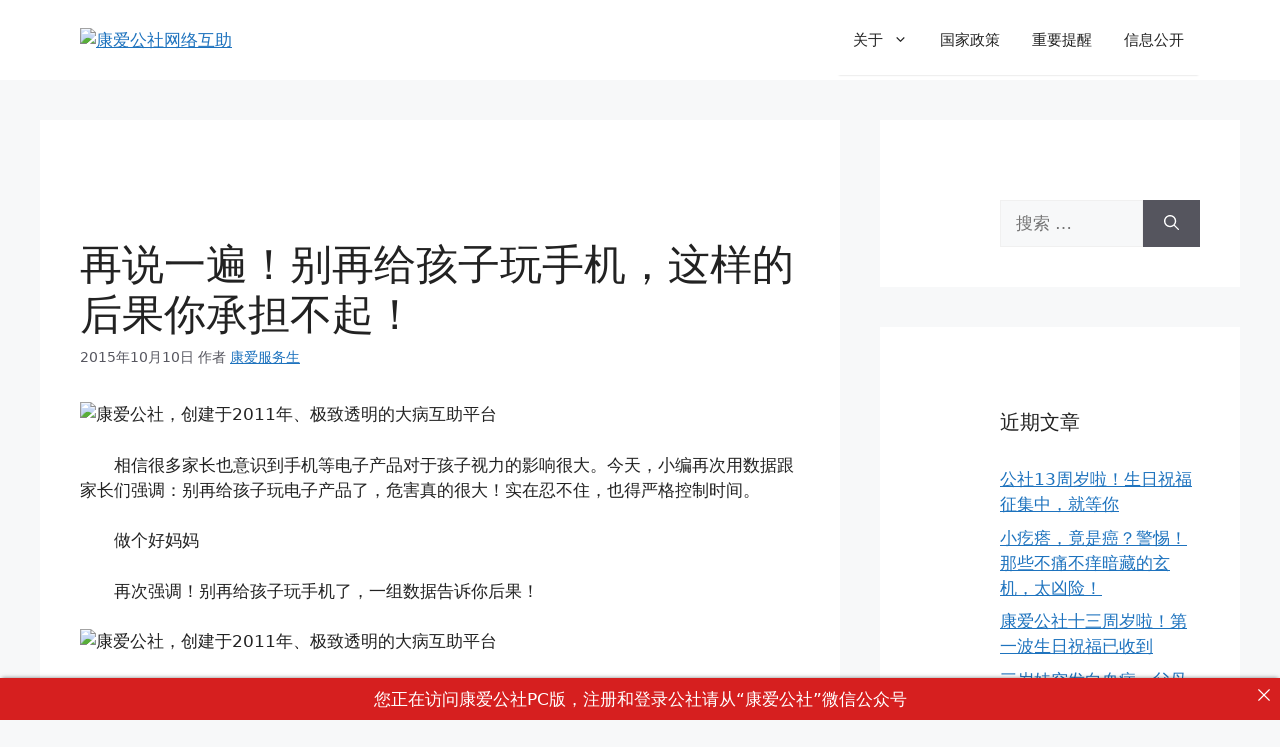

--- FILE ---
content_type: text/html; charset=UTF-8
request_url: https://www.kags.cn/news/25143.html
body_size: 19678
content:
<!DOCTYPE html>
<html lang="zh-Hans">
<head>
	<meta charset="UTF-8">
	<title>再说一遍！别再给孩子玩手机，这样的后果你承担不起！ &#8211; 康爱公社网络互助</title>
<meta name='robots' content='max-image-preview:large' />
<meta name="viewport" content="width=device-width, initial-scale=1"><link rel="alternate" type="application/rss+xml" title="康爱公社网络互助 &raquo; Feed" href="https://www.kags.cn/feed" />
<script>
window._wpemojiSettings = {"baseUrl":"https:\/\/s.w.org\/images\/core\/emoji\/15.0.3\/72x72\/","ext":".png","svgUrl":"https:\/\/s.w.org\/images\/core\/emoji\/15.0.3\/svg\/","svgExt":".svg","source":{"concatemoji":"https:\/\/www.kags.cn\/wp-includes\/js\/wp-emoji-release.min.js?ver=6.6.4"}};
/*! This file is auto-generated */
!function(i,n){var o,s,e;function c(e){try{var t={supportTests:e,timestamp:(new Date).valueOf()};sessionStorage.setItem(o,JSON.stringify(t))}catch(e){}}function p(e,t,n){e.clearRect(0,0,e.canvas.width,e.canvas.height),e.fillText(t,0,0);var t=new Uint32Array(e.getImageData(0,0,e.canvas.width,e.canvas.height).data),r=(e.clearRect(0,0,e.canvas.width,e.canvas.height),e.fillText(n,0,0),new Uint32Array(e.getImageData(0,0,e.canvas.width,e.canvas.height).data));return t.every(function(e,t){return e===r[t]})}function u(e,t,n){switch(t){case"flag":return n(e,"\ud83c\udff3\ufe0f\u200d\u26a7\ufe0f","\ud83c\udff3\ufe0f\u200b\u26a7\ufe0f")?!1:!n(e,"\ud83c\uddfa\ud83c\uddf3","\ud83c\uddfa\u200b\ud83c\uddf3")&&!n(e,"\ud83c\udff4\udb40\udc67\udb40\udc62\udb40\udc65\udb40\udc6e\udb40\udc67\udb40\udc7f","\ud83c\udff4\u200b\udb40\udc67\u200b\udb40\udc62\u200b\udb40\udc65\u200b\udb40\udc6e\u200b\udb40\udc67\u200b\udb40\udc7f");case"emoji":return!n(e,"\ud83d\udc26\u200d\u2b1b","\ud83d\udc26\u200b\u2b1b")}return!1}function f(e,t,n){var r="undefined"!=typeof WorkerGlobalScope&&self instanceof WorkerGlobalScope?new OffscreenCanvas(300,150):i.createElement("canvas"),a=r.getContext("2d",{willReadFrequently:!0}),o=(a.textBaseline="top",a.font="600 32px Arial",{});return e.forEach(function(e){o[e]=t(a,e,n)}),o}function t(e){var t=i.createElement("script");t.src=e,t.defer=!0,i.head.appendChild(t)}"undefined"!=typeof Promise&&(o="wpEmojiSettingsSupports",s=["flag","emoji"],n.supports={everything:!0,everythingExceptFlag:!0},e=new Promise(function(e){i.addEventListener("DOMContentLoaded",e,{once:!0})}),new Promise(function(t){var n=function(){try{var e=JSON.parse(sessionStorage.getItem(o));if("object"==typeof e&&"number"==typeof e.timestamp&&(new Date).valueOf()<e.timestamp+604800&&"object"==typeof e.supportTests)return e.supportTests}catch(e){}return null}();if(!n){if("undefined"!=typeof Worker&&"undefined"!=typeof OffscreenCanvas&&"undefined"!=typeof URL&&URL.createObjectURL&&"undefined"!=typeof Blob)try{var e="postMessage("+f.toString()+"("+[JSON.stringify(s),u.toString(),p.toString()].join(",")+"));",r=new Blob([e],{type:"text/javascript"}),a=new Worker(URL.createObjectURL(r),{name:"wpTestEmojiSupports"});return void(a.onmessage=function(e){c(n=e.data),a.terminate(),t(n)})}catch(e){}c(n=f(s,u,p))}t(n)}).then(function(e){for(var t in e)n.supports[t]=e[t],n.supports.everything=n.supports.everything&&n.supports[t],"flag"!==t&&(n.supports.everythingExceptFlag=n.supports.everythingExceptFlag&&n.supports[t]);n.supports.everythingExceptFlag=n.supports.everythingExceptFlag&&!n.supports.flag,n.DOMReady=!1,n.readyCallback=function(){n.DOMReady=!0}}).then(function(){return e}).then(function(){var e;n.supports.everything||(n.readyCallback(),(e=n.source||{}).concatemoji?t(e.concatemoji):e.wpemoji&&e.twemoji&&(t(e.twemoji),t(e.wpemoji)))}))}((window,document),window._wpemojiSettings);
</script>
<style id='wp-emoji-styles-inline-css'>

	img.wp-smiley, img.emoji {
		display: inline !important;
		border: none !important;
		box-shadow: none !important;
		height: 1em !important;
		width: 1em !important;
		margin: 0 0.07em !important;
		vertical-align: -0.1em !important;
		background: none !important;
		padding: 0 !important;
	}
</style>
<link rel='stylesheet' id='wp-block-library-css' href='https://www.kags.cn/wp-includes/css/dist/block-library/style.min.css?ver=6.6.4' media='all' />
<style id='classic-theme-styles-inline-css'>
/*! This file is auto-generated */
.wp-block-button__link{color:#fff;background-color:#32373c;border-radius:9999px;box-shadow:none;text-decoration:none;padding:calc(.667em + 2px) calc(1.333em + 2px);font-size:1.125em}.wp-block-file__button{background:#32373c;color:#fff;text-decoration:none}
</style>
<style id='global-styles-inline-css'>
:root{--wp--preset--aspect-ratio--square: 1;--wp--preset--aspect-ratio--4-3: 4/3;--wp--preset--aspect-ratio--3-4: 3/4;--wp--preset--aspect-ratio--3-2: 3/2;--wp--preset--aspect-ratio--2-3: 2/3;--wp--preset--aspect-ratio--16-9: 16/9;--wp--preset--aspect-ratio--9-16: 9/16;--wp--preset--color--black: #000000;--wp--preset--color--cyan-bluish-gray: #abb8c3;--wp--preset--color--white: #ffffff;--wp--preset--color--pale-pink: #f78da7;--wp--preset--color--vivid-red: #cf2e2e;--wp--preset--color--luminous-vivid-orange: #ff6900;--wp--preset--color--luminous-vivid-amber: #fcb900;--wp--preset--color--light-green-cyan: #7bdcb5;--wp--preset--color--vivid-green-cyan: #00d084;--wp--preset--color--pale-cyan-blue: #8ed1fc;--wp--preset--color--vivid-cyan-blue: #0693e3;--wp--preset--color--vivid-purple: #9b51e0;--wp--preset--color--contrast: var(--contrast);--wp--preset--color--contrast-2: var(--contrast-2);--wp--preset--color--contrast-3: var(--contrast-3);--wp--preset--color--base: var(--base);--wp--preset--color--base-2: var(--base-2);--wp--preset--color--base-3: var(--base-3);--wp--preset--color--accent: var(--accent);--wp--preset--gradient--vivid-cyan-blue-to-vivid-purple: linear-gradient(135deg,rgba(6,147,227,1) 0%,rgb(155,81,224) 100%);--wp--preset--gradient--light-green-cyan-to-vivid-green-cyan: linear-gradient(135deg,rgb(122,220,180) 0%,rgb(0,208,130) 100%);--wp--preset--gradient--luminous-vivid-amber-to-luminous-vivid-orange: linear-gradient(135deg,rgba(252,185,0,1) 0%,rgba(255,105,0,1) 100%);--wp--preset--gradient--luminous-vivid-orange-to-vivid-red: linear-gradient(135deg,rgba(255,105,0,1) 0%,rgb(207,46,46) 100%);--wp--preset--gradient--very-light-gray-to-cyan-bluish-gray: linear-gradient(135deg,rgb(238,238,238) 0%,rgb(169,184,195) 100%);--wp--preset--gradient--cool-to-warm-spectrum: linear-gradient(135deg,rgb(74,234,220) 0%,rgb(151,120,209) 20%,rgb(207,42,186) 40%,rgb(238,44,130) 60%,rgb(251,105,98) 80%,rgb(254,248,76) 100%);--wp--preset--gradient--blush-light-purple: linear-gradient(135deg,rgb(255,206,236) 0%,rgb(152,150,240) 100%);--wp--preset--gradient--blush-bordeaux: linear-gradient(135deg,rgb(254,205,165) 0%,rgb(254,45,45) 50%,rgb(107,0,62) 100%);--wp--preset--gradient--luminous-dusk: linear-gradient(135deg,rgb(255,203,112) 0%,rgb(199,81,192) 50%,rgb(65,88,208) 100%);--wp--preset--gradient--pale-ocean: linear-gradient(135deg,rgb(255,245,203) 0%,rgb(182,227,212) 50%,rgb(51,167,181) 100%);--wp--preset--gradient--electric-grass: linear-gradient(135deg,rgb(202,248,128) 0%,rgb(113,206,126) 100%);--wp--preset--gradient--midnight: linear-gradient(135deg,rgb(2,3,129) 0%,rgb(40,116,252) 100%);--wp--preset--font-size--small: 13px;--wp--preset--font-size--medium: 20px;--wp--preset--font-size--large: 36px;--wp--preset--font-size--x-large: 42px;--wp--preset--spacing--20: 0.44rem;--wp--preset--spacing--30: 0.67rem;--wp--preset--spacing--40: 1rem;--wp--preset--spacing--50: 1.5rem;--wp--preset--spacing--60: 2.25rem;--wp--preset--spacing--70: 3.38rem;--wp--preset--spacing--80: 5.06rem;--wp--preset--shadow--natural: 6px 6px 9px rgba(0, 0, 0, 0.2);--wp--preset--shadow--deep: 12px 12px 50px rgba(0, 0, 0, 0.4);--wp--preset--shadow--sharp: 6px 6px 0px rgba(0, 0, 0, 0.2);--wp--preset--shadow--outlined: 6px 6px 0px -3px rgba(255, 255, 255, 1), 6px 6px rgba(0, 0, 0, 1);--wp--preset--shadow--crisp: 6px 6px 0px rgba(0, 0, 0, 1);}:where(.is-layout-flex){gap: 0.5em;}:where(.is-layout-grid){gap: 0.5em;}body .is-layout-flex{display: flex;}.is-layout-flex{flex-wrap: wrap;align-items: center;}.is-layout-flex > :is(*, div){margin: 0;}body .is-layout-grid{display: grid;}.is-layout-grid > :is(*, div){margin: 0;}:where(.wp-block-columns.is-layout-flex){gap: 2em;}:where(.wp-block-columns.is-layout-grid){gap: 2em;}:where(.wp-block-post-template.is-layout-flex){gap: 1.25em;}:where(.wp-block-post-template.is-layout-grid){gap: 1.25em;}.has-black-color{color: var(--wp--preset--color--black) !important;}.has-cyan-bluish-gray-color{color: var(--wp--preset--color--cyan-bluish-gray) !important;}.has-white-color{color: var(--wp--preset--color--white) !important;}.has-pale-pink-color{color: var(--wp--preset--color--pale-pink) !important;}.has-vivid-red-color{color: var(--wp--preset--color--vivid-red) !important;}.has-luminous-vivid-orange-color{color: var(--wp--preset--color--luminous-vivid-orange) !important;}.has-luminous-vivid-amber-color{color: var(--wp--preset--color--luminous-vivid-amber) !important;}.has-light-green-cyan-color{color: var(--wp--preset--color--light-green-cyan) !important;}.has-vivid-green-cyan-color{color: var(--wp--preset--color--vivid-green-cyan) !important;}.has-pale-cyan-blue-color{color: var(--wp--preset--color--pale-cyan-blue) !important;}.has-vivid-cyan-blue-color{color: var(--wp--preset--color--vivid-cyan-blue) !important;}.has-vivid-purple-color{color: var(--wp--preset--color--vivid-purple) !important;}.has-black-background-color{background-color: var(--wp--preset--color--black) !important;}.has-cyan-bluish-gray-background-color{background-color: var(--wp--preset--color--cyan-bluish-gray) !important;}.has-white-background-color{background-color: var(--wp--preset--color--white) !important;}.has-pale-pink-background-color{background-color: var(--wp--preset--color--pale-pink) !important;}.has-vivid-red-background-color{background-color: var(--wp--preset--color--vivid-red) !important;}.has-luminous-vivid-orange-background-color{background-color: var(--wp--preset--color--luminous-vivid-orange) !important;}.has-luminous-vivid-amber-background-color{background-color: var(--wp--preset--color--luminous-vivid-amber) !important;}.has-light-green-cyan-background-color{background-color: var(--wp--preset--color--light-green-cyan) !important;}.has-vivid-green-cyan-background-color{background-color: var(--wp--preset--color--vivid-green-cyan) !important;}.has-pale-cyan-blue-background-color{background-color: var(--wp--preset--color--pale-cyan-blue) !important;}.has-vivid-cyan-blue-background-color{background-color: var(--wp--preset--color--vivid-cyan-blue) !important;}.has-vivid-purple-background-color{background-color: var(--wp--preset--color--vivid-purple) !important;}.has-black-border-color{border-color: var(--wp--preset--color--black) !important;}.has-cyan-bluish-gray-border-color{border-color: var(--wp--preset--color--cyan-bluish-gray) !important;}.has-white-border-color{border-color: var(--wp--preset--color--white) !important;}.has-pale-pink-border-color{border-color: var(--wp--preset--color--pale-pink) !important;}.has-vivid-red-border-color{border-color: var(--wp--preset--color--vivid-red) !important;}.has-luminous-vivid-orange-border-color{border-color: var(--wp--preset--color--luminous-vivid-orange) !important;}.has-luminous-vivid-amber-border-color{border-color: var(--wp--preset--color--luminous-vivid-amber) !important;}.has-light-green-cyan-border-color{border-color: var(--wp--preset--color--light-green-cyan) !important;}.has-vivid-green-cyan-border-color{border-color: var(--wp--preset--color--vivid-green-cyan) !important;}.has-pale-cyan-blue-border-color{border-color: var(--wp--preset--color--pale-cyan-blue) !important;}.has-vivid-cyan-blue-border-color{border-color: var(--wp--preset--color--vivid-cyan-blue) !important;}.has-vivid-purple-border-color{border-color: var(--wp--preset--color--vivid-purple) !important;}.has-vivid-cyan-blue-to-vivid-purple-gradient-background{background: var(--wp--preset--gradient--vivid-cyan-blue-to-vivid-purple) !important;}.has-light-green-cyan-to-vivid-green-cyan-gradient-background{background: var(--wp--preset--gradient--light-green-cyan-to-vivid-green-cyan) !important;}.has-luminous-vivid-amber-to-luminous-vivid-orange-gradient-background{background: var(--wp--preset--gradient--luminous-vivid-amber-to-luminous-vivid-orange) !important;}.has-luminous-vivid-orange-to-vivid-red-gradient-background{background: var(--wp--preset--gradient--luminous-vivid-orange-to-vivid-red) !important;}.has-very-light-gray-to-cyan-bluish-gray-gradient-background{background: var(--wp--preset--gradient--very-light-gray-to-cyan-bluish-gray) !important;}.has-cool-to-warm-spectrum-gradient-background{background: var(--wp--preset--gradient--cool-to-warm-spectrum) !important;}.has-blush-light-purple-gradient-background{background: var(--wp--preset--gradient--blush-light-purple) !important;}.has-blush-bordeaux-gradient-background{background: var(--wp--preset--gradient--blush-bordeaux) !important;}.has-luminous-dusk-gradient-background{background: var(--wp--preset--gradient--luminous-dusk) !important;}.has-pale-ocean-gradient-background{background: var(--wp--preset--gradient--pale-ocean) !important;}.has-electric-grass-gradient-background{background: var(--wp--preset--gradient--electric-grass) !important;}.has-midnight-gradient-background{background: var(--wp--preset--gradient--midnight) !important;}.has-small-font-size{font-size: var(--wp--preset--font-size--small) !important;}.has-medium-font-size{font-size: var(--wp--preset--font-size--medium) !important;}.has-large-font-size{font-size: var(--wp--preset--font-size--large) !important;}.has-x-large-font-size{font-size: var(--wp--preset--font-size--x-large) !important;}
:where(.wp-block-post-template.is-layout-flex){gap: 1.25em;}:where(.wp-block-post-template.is-layout-grid){gap: 1.25em;}
:where(.wp-block-columns.is-layout-flex){gap: 2em;}:where(.wp-block-columns.is-layout-grid){gap: 2em;}
:root :where(.wp-block-pullquote){font-size: 1.5em;line-height: 1.6;}
</style>
<link rel='stylesheet' id='announcer-css-css' href='https://www.kags.cn/wp-content/plugins/announcer/public/css/style.css?ver=6.2' media='all' />
<link rel='stylesheet' id='generate-widget-areas-css' href='https://www.kags.cn/wp-content/themes/generatepress/assets/css/components/widget-areas.min.css?ver=3.4.0' media='all' />
<link rel='stylesheet' id='generate-style-css' href='https://www.kags.cn/wp-content/themes/generatepress/assets/css/main.min.css?ver=3.4.0' media='all' />
<style id='generate-style-inline-css'>
body{background-color:var(--base-2);color:var(--contrast);}a{color:var(--accent);}a{text-decoration:underline;}.entry-title a, .site-branding a, a.button, .wp-block-button__link, .main-navigation a{text-decoration:none;}a:hover, a:focus, a:active{color:var(--contrast);}.wp-block-group__inner-container{max-width:1200px;margin-left:auto;margin-right:auto;}.site-header .header-image{width:200px;}:root{--contrast:#222222;--contrast-2:#575760;--contrast-3:#b2b2be;--base:#f0f0f0;--base-2:#f7f8f9;--base-3:#ffffff;--accent:#1e73be;}:root .has-contrast-color{color:var(--contrast);}:root .has-contrast-background-color{background-color:var(--contrast);}:root .has-contrast-2-color{color:var(--contrast-2);}:root .has-contrast-2-background-color{background-color:var(--contrast-2);}:root .has-contrast-3-color{color:var(--contrast-3);}:root .has-contrast-3-background-color{background-color:var(--contrast-3);}:root .has-base-color{color:var(--base);}:root .has-base-background-color{background-color:var(--base);}:root .has-base-2-color{color:var(--base-2);}:root .has-base-2-background-color{background-color:var(--base-2);}:root .has-base-3-color{color:var(--base-3);}:root .has-base-3-background-color{background-color:var(--base-3);}:root .has-accent-color{color:var(--accent);}:root .has-accent-background-color{background-color:var(--accent);}.top-bar{background-color:#636363;color:#ffffff;}.top-bar a{color:#ffffff;}.top-bar a:hover{color:#303030;}.site-header{background-color:var(--base-3);}.main-title a,.main-title a:hover{color:var(--contrast);}.site-description{color:var(--contrast-2);}.mobile-menu-control-wrapper .menu-toggle,.mobile-menu-control-wrapper .menu-toggle:hover,.mobile-menu-control-wrapper .menu-toggle:focus,.has-inline-mobile-toggle #site-navigation.toggled{background-color:rgba(0, 0, 0, 0.02);}.main-navigation,.main-navigation ul ul{background-color:var(--base-3);}.main-navigation .main-nav ul li a, .main-navigation .menu-toggle, .main-navigation .menu-bar-items{color:var(--contrast);}.main-navigation .main-nav ul li:not([class*="current-menu-"]):hover > a, .main-navigation .main-nav ul li:not([class*="current-menu-"]):focus > a, .main-navigation .main-nav ul li.sfHover:not([class*="current-menu-"]) > a, .main-navigation .menu-bar-item:hover > a, .main-navigation .menu-bar-item.sfHover > a{color:var(--accent);}button.menu-toggle:hover,button.menu-toggle:focus{color:var(--contrast);}.main-navigation .main-nav ul li[class*="current-menu-"] > a{color:var(--accent);}.navigation-search input[type="search"],.navigation-search input[type="search"]:active, .navigation-search input[type="search"]:focus, .main-navigation .main-nav ul li.search-item.active > a, .main-navigation .menu-bar-items .search-item.active > a{color:var(--accent);}.main-navigation ul ul{background-color:var(--base);}.separate-containers .inside-article, .separate-containers .comments-area, .separate-containers .page-header, .one-container .container, .separate-containers .paging-navigation, .inside-page-header{background-color:var(--base-3);}.entry-title a{color:var(--contrast);}.entry-title a:hover{color:var(--contrast-2);}.entry-meta{color:var(--contrast-2);}.sidebar .widget{background-color:var(--base-3);}.footer-widgets{background-color:var(--base-3);}.site-info{background-color:var(--base-3);}input[type="text"],input[type="email"],input[type="url"],input[type="password"],input[type="search"],input[type="tel"],input[type="number"],textarea,select{color:var(--contrast);background-color:var(--base-2);border-color:var(--base);}input[type="text"]:focus,input[type="email"]:focus,input[type="url"]:focus,input[type="password"]:focus,input[type="search"]:focus,input[type="tel"]:focus,input[type="number"]:focus,textarea:focus,select:focus{color:var(--contrast);background-color:var(--base-2);border-color:var(--contrast-3);}button,html input[type="button"],input[type="reset"],input[type="submit"],a.button,a.wp-block-button__link:not(.has-background){color:#ffffff;background-color:#55555e;}button:hover,html input[type="button"]:hover,input[type="reset"]:hover,input[type="submit"]:hover,a.button:hover,button:focus,html input[type="button"]:focus,input[type="reset"]:focus,input[type="submit"]:focus,a.button:focus,a.wp-block-button__link:not(.has-background):active,a.wp-block-button__link:not(.has-background):focus,a.wp-block-button__link:not(.has-background):hover{color:#ffffff;background-color:#3f4047;}a.generate-back-to-top{background-color:rgba( 0,0,0,0.4 );color:#ffffff;}a.generate-back-to-top:hover,a.generate-back-to-top:focus{background-color:rgba( 0,0,0,0.6 );color:#ffffff;}:root{--gp-search-modal-bg-color:var(--base-3);--gp-search-modal-text-color:var(--contrast);--gp-search-modal-overlay-bg-color:rgba(0,0,0,0.2);}@media (max-width:768px){.main-navigation .menu-bar-item:hover > a, .main-navigation .menu-bar-item.sfHover > a{background:none;color:var(--contrast);}}.inside-top-bar{padding:10px;}.inside-header{padding:5px 40px 5px 40px;}.nav-below-header .main-navigation .inside-navigation.grid-container, .nav-above-header .main-navigation .inside-navigation.grid-container{padding:0px 24px 0px 24px;}.separate-containers .inside-article, .separate-containers .comments-area, .separate-containers .page-header, .separate-containers .paging-navigation, .one-container .site-content, .inside-page-header{padding:80px 40px 40px 40px;}.site-main .wp-block-group__inner-container{padding:80px 40px 40px 40px;}.separate-containers .paging-navigation{padding-top:20px;padding-bottom:20px;}.entry-content .alignwide, body:not(.no-sidebar) .entry-content .alignfull{margin-left:-40px;width:calc(100% + 80px);max-width:calc(100% + 80px);}.sidebar .widget, .page-header, .widget-area .main-navigation, .site-main > *{margin-bottom:40px;}.separate-containers .site-main{margin:40px;}.both-right .inside-left-sidebar,.both-left .inside-left-sidebar{margin-right:20px;}.both-right .inside-right-sidebar,.both-left .inside-right-sidebar{margin-left:20px;}.separate-containers .featured-image{margin-top:40px;}.separate-containers .inside-right-sidebar, .separate-containers .inside-left-sidebar{margin-top:40px;margin-bottom:40px;}.main-navigation .main-nav ul li a,.menu-toggle,.main-navigation .menu-bar-item > a{padding-left:16px;padding-right:16px;line-height:70px;}.main-navigation .main-nav ul ul li a{padding:10px 16px 10px 16px;}.navigation-search input[type="search"]{height:70px;}.rtl .menu-item-has-children .dropdown-menu-toggle{padding-left:16px;}.menu-item-has-children .dropdown-menu-toggle{padding-right:16px;}.rtl .main-navigation .main-nav ul li.menu-item-has-children > a{padding-right:16px;}.widget-area .widget{padding:80px 40px 40px 120px;}.inside-site-info{padding:20px;}@media (max-width:768px){.separate-containers .inside-article, .separate-containers .comments-area, .separate-containers .page-header, .separate-containers .paging-navigation, .one-container .site-content, .inside-page-header{padding:30px 20px 30px 20px;}.site-main .wp-block-group__inner-container{padding:30px 20px 30px 20px;}.widget-area .widget{padding-top:0px;padding-right:0px;padding-bottom:0px;padding-left:0px;}.inside-site-info{padding-right:10px;padding-left:10px;}.entry-content .alignwide, body:not(.no-sidebar) .entry-content .alignfull{margin-left:-20px;width:calc(100% + 40px);max-width:calc(100% + 40px);}.one-container .site-main .paging-navigation{margin-bottom:40px;}}/* End cached CSS */.is-right-sidebar{width:30%;}.is-left-sidebar{width:30%;}.site-content .content-area{width:70%;}@media (max-width:768px){.main-navigation .menu-toggle,.sidebar-nav-mobile:not(#sticky-placeholder){display:block;}.main-navigation ul,.gen-sidebar-nav,.main-navigation:not(.slideout-navigation):not(.toggled) .main-nav > ul,.has-inline-mobile-toggle #site-navigation .inside-navigation > *:not(.navigation-search):not(.main-nav){display:none;}.nav-align-right .inside-navigation,.nav-align-center .inside-navigation{justify-content:space-between;}.has-inline-mobile-toggle .mobile-menu-control-wrapper{display:flex;flex-wrap:wrap;}.has-inline-mobile-toggle .inside-header{flex-direction:row;text-align:left;flex-wrap:wrap;}.has-inline-mobile-toggle .header-widget,.has-inline-mobile-toggle #site-navigation{flex-basis:100%;}.nav-float-left .has-inline-mobile-toggle #site-navigation{order:10;}}
.elementor-template-full-width .site-content{display:block;}
</style>
<link rel="https://api.w.org/" href="https://www.kags.cn/wp-json/" /><link rel="alternate" title="JSON" type="application/json" href="https://www.kags.cn/wp-json/wp/v2/posts/25143" /><link rel="EditURI" type="application/rsd+xml" title="RSD" href="https://www.kags.cn/xmlrpc.php?rsd" />
<meta name="generator" content="WordPress 6.6.4" />
<link rel="canonical" href="https://www.kags.cn/news/25143.html" />
<link rel='shortlink' href='https://www.kags.cn/?p=25143' />
<link rel="alternate" title="oEmbed (JSON)" type="application/json+oembed" href="https://www.kags.cn/wp-json/oembed/1.0/embed?url=https%3A%2F%2Fwww.kags.cn%2Fnews%2F25143.html" />
<link rel="alternate" title="oEmbed (XML)" type="text/xml+oembed" href="https://www.kags.cn/wp-json/oembed/1.0/embed?url=https%3A%2F%2Fwww.kags.cn%2Fnews%2F25143.html&#038;format=xml" />
		<link rel="preconnect" href="//cn.windfonts.com">
		<!-- 此中文网页字体由文风字体（Windfonts）免费提供，您可以自由引用，请务必保留此授权许可标注 https://wenfeng.org/license --><meta name="generator" content="Elementor 3.32.5; features: additional_custom_breakpoints; settings: css_print_method-external, google_font-enabled, font_display-auto">
			<style>
				.e-con.e-parent:nth-of-type(n+4):not(.e-lazyloaded):not(.e-no-lazyload),
				.e-con.e-parent:nth-of-type(n+4):not(.e-lazyloaded):not(.e-no-lazyload) * {
					background-image: none !important;
				}
				@media screen and (max-height: 1024px) {
					.e-con.e-parent:nth-of-type(n+3):not(.e-lazyloaded):not(.e-no-lazyload),
					.e-con.e-parent:nth-of-type(n+3):not(.e-lazyloaded):not(.e-no-lazyload) * {
						background-image: none !important;
					}
				}
				@media screen and (max-height: 640px) {
					.e-con.e-parent:nth-of-type(n+2):not(.e-lazyloaded):not(.e-no-lazyload),
					.e-con.e-parent:nth-of-type(n+2):not(.e-lazyloaded):not(.e-no-lazyload) * {
						background-image: none !important;
					}
				}
			</style>
			<link rel="icon" href="https://www.kags.cn/wp-content/uploads/2024/07/cropped-logo512-1-150x150.png" sizes="32x32" />
<link rel="icon" href="https://www.kags.cn/wp-content/uploads/2024/07/cropped-logo512-1-300x300.png" sizes="192x192" />
<link rel="apple-touch-icon" href="https://www.kags.cn/wp-content/uploads/2024/07/cropped-logo512-1-300x300.png" />
<meta name="msapplication-TileImage" content="https://www.kags.cn/wp-content/uploads/2024/07/cropped-logo512-1-300x300.png" />
		<style id="wp-custom-css">
			/* GeneratePress Site CSS */ /*-- Navigation --*/

.main-navigation {
    box-shadow: 0 2px 2px -2px rgba(0, 0, 0, .2);
}

.navigation-search {
    background-color: #fff;
}

/*--- Off Canvas Panel ---*/
/* Off Canvas Panel Widget styling */
.slideout-widget.woocommerce ul li {
    line-height: 2em;
    display: grid;
    grid-template-columns: 0 90% 10%;
}

.slideout-navigation .slideout-widget ul.product-categories li {
    grid-template-columns: 90% 10%;
}

.slideout-widget:not(:first-of-type) {
    border-top: 1px solid #ccc;
    padding-top: 2em;
}

/*=== WOOCOMMERCE ===*/
/*--- SINGLE PRODUCT ---*/

/* Stacked Gallery for desktop and sticky summary */

@media (min-width: 768px) {
    .woocommerce-product-gallery {
        display: none;
    }

    .woo-sumamry-wrap {
        display: grid;
        grid-template-columns: 60% 40%;
        grid-template-rows: auto;
        margin-bottom: 80px;
    }

    .woo-gallery-stack {
        grid-column: 1;
        grid-row: 1 / 3;
    }

    .woo-gallery-stack img {
        margin-bottom: 20px;
    }

    .woocommerce-tabs {
        grid-column: 1;
    }

    .woocommerce div.product div.summary {
        grid-column: 2;
        grid-row: 1;
        margin-left: 80px;
        position: -webkit-sticky;
        position: sticky;
        top: 105px;
        bottom: 100px;
        padding-right: 80px;
    }

    .single-product span.onsale {
        position: absolute;
        top: 0;
    }
}

/* Add some space above price tag */
.woocommerce div.product p.price,
.woocommerce div.product span.price,
.woocommerce div.product p.price ins {
    margin-top: 10px;
}

/* Breadcrumn and post meta styling */
.product_meta>span,
.woocommerce-breadcrumb {
    text-transform: uppercase;
    font-size: 12px !important;
    font-weight: 500;
}

.woocommerce div.product div.summary .woocommerce-breadcrumb {
    margin-bottom: 40px;
}

/*--- SHOP AND ARCHIVE ---*/

.woocommerce ul.products li.product.sales-flash-overlay .onsale {
    left: 0;
    right: auto;
}

.woocommerce-ordering:after {
    right: 25px;
    top: 8px;
}

/* Position Filter breadcrumb results and ordering */
.woo-filter-toggle,
.woocommerce.archive .woocommerce-breadcrumb {
    padding: 10px 0;
    margin-right: 20px;
    float: left;
    font-size: 14px !important;
    font-weight: 500;
    line-height: 20px;
}

.woo-filter-toggle a {
    color: #000;
}

.main-navigation ul li.slideout-toggle {
    display: none !important;
}

.woocommerce .woocommerce-result-count {
    float: right;
    margin-right: 20px;
}

.woocommerce-ordering select {
    text-transform: uppercase;
    max-width: 200px;
    border: 0;
}

.woo-filter-toggle a:before {
    padding-right: 2px;
    position: relative;
    top: 1px;
}

/* Woo category nav */

.woo-cat-nav {
    list-style-type: none;
    margin-left: 0;
    display: flex;
    flex-wrap: wrap;
    margin-bottom: 80px;
}

.woo-cat-nav li {
    padding: 5px 0;
    margin: 0 10px;
    border-bottom: 1px solid #ccc;
    font-size: 0.95em;
    text-transform: uppercase;
}

@media (max-width: 768px) {
    .woocommerce .woocommerce-result-count {
        display: none;
    }

    #wc-column-container .product {
        margin-bottom: 2em;
    }

    .woo-cat-nav {
        margin-bottom: 40px;
    }

    h1.woocommerce-products-header__title,
    .term-description {
        text-align: center;
    }

    .woo-cat-nav {
        justify-content: center;
    }
}

/* Shop Product Styling */

/* Reduce Grid Gap */
.wc-columns-container .products,
.woocommerce .related ul.products,
.woocommerce .up-sells ul.products {
    grid-gap: 20px;
}

/* Remove add to cart styling */
.woocommerce ul.products li.product a.button {
    padding: 5px 0;
    color: inherit;
    background-color: #ffffff;
    text-transform: uppercase;
}

/* Transform add to cart and pricing on hover */
@media (min-width: 768px) {

    .woocommerce ul.products li.product a.button {
        transform: translateY(0);
        width: 100%;
        opacity: 0;
        transition: all 0.4s;
    }

    .woocommerce ul.products li.product:hover a.button,
    .woocommerce ul.products li.product:hover .price {
        transform: translateY(calc(-100% - 10px));
        opacity: 1;
    }

    .woocommerce ul.products li.product .price {
        opacity: 1;
        transition: all 0.4s;
    }

    .woocommerce ul.products li.product:hover .price {
        opacity: 0;
        transform: translateY(calc(-100% - 10px));
    }
}

/* Woocommerce Tabs */

.woocommerce-tabs h2 {
    display: none;
}

@media (min-width: 768px) {

    .slideout-navigation .main-nav {
        display: none;
    }

}

/* Category Shortcode Hover effect */
.product-category .wc-product-image .inside-wc-product-image {
    overflow: hidden;
}

.product-category .wc-product-image img {

    transition: all 0.3s;
}

.product-category .wc-product-image:hover img {
    transform: scale(1.1);
    transition: all 0.3s;
}
 /* End GeneratePress Site CSS */		</style>
		</head>

<body class="post-template-default single single-post postid-25143 single-format-standard wp-custom-logo wp-embed-responsive right-sidebar nav-float-right separate-containers header-aligned-left dropdown-hover featured-image-active elementor-default elementor-kit-50802" itemtype="https://schema.org/Blog" itemscope>
	<a class="screen-reader-text skip-link" href="#content" title="跳至内容">跳至内容</a>		<header class="site-header has-inline-mobile-toggle" id="masthead" aria-label="站点"  itemtype="https://schema.org/WPHeader" itemscope>
			<div class="inside-header grid-container">
				<div class="site-logo">
					<a href="https://www.kags.cn/" rel="home">
						<img fetchpriority="high"  class="header-image is-logo-image" alt="康爱公社网络互助" src="https://www.kags.cn/wp-content/uploads/2020/02/未标题-3.jpg" width="1000" height="200" />
					</a>
				</div>	<nav class="main-navigation mobile-menu-control-wrapper" id="mobile-menu-control-wrapper" aria-label="移动端切换">
				<button data-nav="site-navigation" class="menu-toggle" aria-controls="primary-menu" aria-expanded="false">
			<span class="gp-icon icon-menu-bars"><svg viewBox="0 0 512 512" aria-hidden="true" xmlns="http://www.w3.org/2000/svg" width="1em" height="1em"><path d="M0 96c0-13.255 10.745-24 24-24h464c13.255 0 24 10.745 24 24s-10.745 24-24 24H24c-13.255 0-24-10.745-24-24zm0 160c0-13.255 10.745-24 24-24h464c13.255 0 24 10.745 24 24s-10.745 24-24 24H24c-13.255 0-24-10.745-24-24zm0 160c0-13.255 10.745-24 24-24h464c13.255 0 24 10.745 24 24s-10.745 24-24 24H24c-13.255 0-24-10.745-24-24z" /></svg><svg viewBox="0 0 512 512" aria-hidden="true" xmlns="http://www.w3.org/2000/svg" width="1em" height="1em"><path d="M71.029 71.029c9.373-9.372 24.569-9.372 33.942 0L256 222.059l151.029-151.03c9.373-9.372 24.569-9.372 33.942 0 9.372 9.373 9.372 24.569 0 33.942L289.941 256l151.03 151.029c9.372 9.373 9.372 24.569 0 33.942-9.373 9.372-24.569 9.372-33.942 0L256 289.941l-151.029 151.03c-9.373 9.372-24.569 9.372-33.942 0-9.372-9.373-9.372-24.569 0-33.942L222.059 256 71.029 104.971c-9.372-9.373-9.372-24.569 0-33.942z" /></svg></span><span class="screen-reader-text">菜单</span>		</button>
	</nav>
			<nav class="main-navigation sub-menu-right" id="site-navigation" aria-label="主要"  itemtype="https://schema.org/SiteNavigationElement" itemscope>
			<div class="inside-navigation grid-container">
								<button class="menu-toggle" aria-controls="primary-menu" aria-expanded="false">
					<span class="gp-icon icon-menu-bars"><svg viewBox="0 0 512 512" aria-hidden="true" xmlns="http://www.w3.org/2000/svg" width="1em" height="1em"><path d="M0 96c0-13.255 10.745-24 24-24h464c13.255 0 24 10.745 24 24s-10.745 24-24 24H24c-13.255 0-24-10.745-24-24zm0 160c0-13.255 10.745-24 24-24h464c13.255 0 24 10.745 24 24s-10.745 24-24 24H24c-13.255 0-24-10.745-24-24zm0 160c0-13.255 10.745-24 24-24h464c13.255 0 24 10.745 24 24s-10.745 24-24 24H24c-13.255 0-24-10.745-24-24z" /></svg><svg viewBox="0 0 512 512" aria-hidden="true" xmlns="http://www.w3.org/2000/svg" width="1em" height="1em"><path d="M71.029 71.029c9.373-9.372 24.569-9.372 33.942 0L256 222.059l151.029-151.03c9.373-9.372 24.569-9.372 33.942 0 9.372 9.373 9.372 24.569 0 33.942L289.941 256l151.03 151.029c9.372 9.373 9.372 24.569 0 33.942-9.373 9.372-24.569 9.372-33.942 0L256 289.941l-151.029 151.03c-9.373 9.372-24.569 9.372-33.942 0-9.372-9.373-9.372-24.569 0-33.942L222.059 256 71.029 104.971c-9.372-9.373-9.372-24.569 0-33.942z" /></svg></span><span class="mobile-menu">菜单</span>				</button>
				<div id="primary-menu" class="main-nav"><ul id="menu-blog" class=" menu sf-menu"><li id="menu-item-50953" class="menu-item menu-item-type-custom menu-item-object-custom menu-item-has-children menu-item-50953"><a href="#">关于<span role="presentation" class="dropdown-menu-toggle"><span class="gp-icon icon-arrow"><svg viewBox="0 0 330 512" aria-hidden="true" xmlns="http://www.w3.org/2000/svg" width="1em" height="1em"><path d="M305.913 197.085c0 2.266-1.133 4.815-2.833 6.514L171.087 335.593c-1.7 1.7-4.249 2.832-6.515 2.832s-4.815-1.133-6.515-2.832L26.064 203.599c-1.7-1.7-2.832-4.248-2.832-6.514s1.132-4.816 2.832-6.515l14.162-14.163c1.7-1.699 3.966-2.832 6.515-2.832 2.266 0 4.815 1.133 6.515 2.832l111.316 111.317 111.316-111.317c1.7-1.699 4.249-2.832 6.515-2.832s4.815 1.133 6.515 2.832l14.162 14.163c1.7 1.7 2.833 4.249 2.833 6.515z" /></svg></span></span></a>
<ul class="sub-menu">
	<li id="menu-item-51954" class="menu-item menu-item-type-post_type menu-item-object-page menu-item-51954"><a href="https://www.kags.cn/about/how-to-run">如何运行？</a></li>
	<li id="menu-item-51025" class="menu-item menu-item-type-post_type menu-item-object-page menu-item-51025"><a href="https://www.kags.cn/family2">如何入社？</a></li>
	<li id="menu-item-50948" class="menu-item menu-item-type-post_type menu-item-object-page menu-item-50948"><a href="https://www.kags.cn/about">关于康爱公社</a></li>
	<li id="menu-item-50951" class="menu-item menu-item-type-post_type menu-item-object-page menu-item-50951"><a href="https://www.kags.cn/about/wangluouzhu">开创网络互助</a></li>
	<li id="menu-item-50950" class="menu-item menu-item-type-post_type menu-item-object-page menu-item-50950"><a href="https://www.kags.cn/about/%e5%ba%b7%e7%88%b1%e5%85%ac%e7%a4%be%e8%8e%b7%e5%be%97%e8%8d%a3%e8%aa%89">康爱公社获得荣誉</a></li>
	<li id="menu-item-50952" class="menu-item menu-item-type-post_type menu-item-object-page menu-item-50952"><a href="https://www.kags.cn/about/story">网站故事</a></li>
</ul>
</li>
<li id="menu-item-61994" class="menu-item menu-item-type-post_type menu-item-object-page menu-item-61994"><a href="https://www.kags.cn/policy">国家政策</a></li>
<li id="menu-item-61889" class="menu-item menu-item-type-post_type menu-item-object-page menu-item-61889"><a href="https://www.kags.cn/notice">重要提醒</a></li>
<li id="menu-item-62524" class="menu-item menu-item-type-post_type menu-item-object-page menu-item-62524"><a href="https://www.kags.cn/info">信息公开</a></li>
</ul></div>			</div>
		</nav>
					</div>
		</header>
		
	<div class="site grid-container container hfeed" id="page">
				<div class="site-content" id="content">
			
	<div class="content-area" id="primary">
		<main class="site-main" id="main">
			
<article id="post-25143" class="post-25143 post type-post status-publish format-standard has-post-thumbnail hentry category-news tag-458 tag-349 tag-95 tag-459" itemtype="https://schema.org/CreativeWork" itemscope>
	<div class="inside-article">
				<div class="featured-image page-header-image-single grid-container grid-parent">
			<img width="640" height="361" src="https://www.kags.cn/wp-content/uploads/2018/10/huzhu5-1538819588.jpeg" class="attachment-full size-full wp-post-image" alt="" itemprop="image" decoding="async" srcset="https://www.kags.cn/wp-content/uploads/2018/10/huzhu5-1538819588.jpeg 640w, https://www.kags.cn/wp-content/uploads/2018/10/huzhu5-1538819588-300x169.jpeg 300w" sizes="(max-width: 640px) 100vw, 640px" />		</div>
					<header class="entry-header">
				<h1 class="entry-title" itemprop="headline">再说一遍！别再给孩子玩手机，这样的后果你承担不起！</h1>		<div class="entry-meta">
			<span class="posted-on"><time class="updated" datetime="2018-10-06T17:53:10+08:00" itemprop="dateModified">2018年10月6日</time><time class="entry-date published" datetime="2015-10-10T01:00:00+08:00" itemprop="datePublished">2015年10月10日</time></span> <span class="byline">作者 <span class="author vcard" itemprop="author" itemtype="https://schema.org/Person" itemscope><a class="url fn n" href="https://www.kags.cn/author/admin" title="查看康爱服务生发表的所有文章" rel="author" itemprop="url"><span class="author-name" itemprop="name">康爱服务生</span></a></span></span> 		</div>
					</header>
			
		<div class="entry-content" itemprop="text">
			<div class="bpp-post-content">
<p style="white-space: normal;"><img decoding="async" width="100%"    src="https://www.kags.cn/wp-content/uploads/2018/10/huzhu10-1538819589.gif" alt="康爱公社，创建于2011年、极致透明的大病互助平台" title="康爱公社，创建于2011年、极致透明的大病互助平台"  /></p>
<p style="white-space: normal;"></p>
<p style="white-space: normal; text-indent: 2em;">相信很多家长也意识到手机等电子产品对于孩子视力的影响很大。今天，小编再次用数据跟家长们强调：别再给孩子玩电子产品了，危害真的很大！实在忍不住，也得严格控制时间。</p>
<p style="white-space: normal;"></p>
<p style="white-space: normal; text-indent: 2em;">做个好妈妈</p>
<p style="white-space: normal; text-indent: 2em;">再次强调！别再给孩子玩手机了，一组数据告诉你后果！</p>
<p style="white-space: normal;"></p>
<p style="white-space: normal;"><img decoding="async" src="https://www.kags.cn/wp-content/uploads/2018/10/huzhu9-1538819589.jpeg" alt="康爱公社，创建于2011年、极致透明的大病互助平台" title="康爱公社，创建于2011年、极致透明的大病互助平台"  /></p>
<p style="white-space: normal;"></p>
<p style="white-space: normal; text-indent: 2em;">孩子连续看20分钟投影</p>
<p style="white-space: normal;"></p>
<p style="white-space: normal; text-indent: 2em;">●孩子视力平均下降到10.4度近视状态</p>
<p style="white-space: normal; text-indent: 2em;">●泪膜破裂时间平均为6.3秒（泪膜破裂时间其正常值为15-45秒,少于10秒为病态）</p>
<p style="white-space: normal; text-indent: 2em;">●平均每分钟眨眼12.67次</p>
<p style="white-space: normal;"></p>
<p style="white-space: normal; text-indent: 2em;">孩子连续玩20分钟iPhone</p>
<p style="white-space: normal;"></p>
<p style="white-space: normal; text-indent: 2em;">●孩子视力平均下降到43.8度近视状态</p>
<p style="white-space: normal; text-indent: 2em;">●泪膜破裂时间平均为5.3秒</p>
<p style="white-space: normal; text-indent: 2em;">●平均每分钟眨眼7.67次</p>
<p style="white-space: normal;"></p>
<p style="white-space: normal; text-indent: 2em;">孩子连续玩20分钟iPad</p>
<p style="white-space: normal;"></p>
<p style="white-space: normal; text-indent: 2em;">●孩子视力平均下降到41.7度近视状态</p>
<p style="white-space: normal; text-indent: 2em;">●泪膜破裂时间平均为5秒</p>
<p style="white-space: normal; text-indent: 2em;">●平均每分钟眨眼4.67次</p>
<p style="white-space: normal;"></p>
<p style="white-space: normal; text-indent: 2em;">孩子连续看20分钟液晶电视</p>
<p style="white-space: normal;"></p>
<p style="white-space: normal; text-indent: 2em;">●孩子视力平均下降到18.8度近视状态</p>
<p style="white-space: normal; text-indent: 2em;">●泪膜破裂时间平均为6.7秒</p>
<p style="white-space: normal; text-indent: 2em;">●平均每分钟眨眼9次</p>
<p style="white-space: normal;"></p>
<p style="white-space: normal; text-indent: 2em;">习惯睡觉前，玩一下手机，不经意间就会玩出大问题。</p>
<p style="white-space: normal;"><img decoding="async" src="https://www.kags.cn/wp-content/uploads/2018/10/huzhu6-1538819589.jpeg" alt="康爱公社，创建于2011年、极致透明的大病互助平台" title="康爱公社，创建于2011年、极致透明的大病互助平台"  /></p>
<p style="white-space: normal; text-indent: 2em;">在就寝关灯后，还在使用智能手机。手机强光直射眼睛30分钟以上，造成眼睛黄斑部病变，导致视力急速恶化，特别是不可逆的黄斑病。</p>
<p style="white-space: normal;"></p>
<p style="white-space: normal; text-indent: 2em;">一旦得了黄斑病，就等于眼睛癌症，只有等着失明，因为现代医学无法治疗，更谈不上治愈。关灯后看手机屏幕在黑暗中特别明亮，近距离观看，高能量直射眼睛，直接伤害眼睛的黄斑部。</p>
<p style="white-space: normal;"></p>
<p style="white-space: normal; text-indent: 2em;">医师表示，黄斑部病变多半是老年人出现的症状，但最近患者却有年轻化趋势。大多都是智能型手机重度使用者。</p>
<p style="white-space: normal;"><img decoding="async" src="https://www.kags.cn/wp-content/uploads/2018/10/huzhu10-1538819590.jpeg" alt="康爱公社，创建于2011年、极致透明的大病互助平台" title="康爱公社，创建于2011年、极致透明的大病互助平台"  /></p>
<p style="white-space: normal; text-indent: 2em;">请注意：熄灯后，不管是看手机，还是滑平板，不只黄斑部病变，初期会引发干眼症，严重则让白内障提早报到，甚至让视力丧失，变成失明。病变初期，得接受镭射或注射类固醇，才有机会治愈。</p>
<p style="white-space: normal;"></p>
<p style="white-space: normal; text-indent: 2em;">医师建议，除了多补充叶黄素，最重要的是戒除使用手机的不良习惯。因为睡前忍不住滑一下，造成的恐怕是一辈子的伤害。</p>
<p style="white-space: normal;"></p>
<p class="wxqq-bg" style="margin-top: auto; margin-bottom: auto; font-size: medium; white-space: normal; padding: 5px 20px; font-family: 微软雅黑; max-width: 100%; word-wrap: normal; min-height: 1em; line-height: 25px; text-align: center; color: rgb(255, 255, 255); border-radius: 5px; box-sizing: border-box !important; background-color: rgb(0, 187, 236);"><span style="font-size: 12px;"><span style="">点击“阅读全文”，查看更多</span></span></p>
<p style="margin: auto 55px; font-size: medium; white-space: normal; max-width: 100%; word-wrap: normal; min-height: 1em; color: rgb(62, 62, 62); line-height: 25px; border: 0px solid rgb(255, 0, 0); padding: 0px; width: auto; font-family: 微软雅黑; box-sizing: border-box !important;"><span class="wxqq-borderTopColor" style="max-width: 100%; border-color: rgb(0, 187, 236) transparent transparent; border-width: 20px; border-style: solid dashed dashed; width: 50px; bottom: -60px; height: 50px; font-size: 0px; word-wrap: break-word !important; box-sizing: border-box !important;"></span></p>
<p style="white-space: normal;"></p>
</p></div>
		</div>

				<footer class="entry-meta" aria-label="条目 meta">
			<span class="cat-links"><span class="gp-icon icon-categories"><svg viewBox="0 0 512 512" aria-hidden="true" xmlns="http://www.w3.org/2000/svg" width="1em" height="1em"><path d="M0 112c0-26.51 21.49-48 48-48h110.014a48 48 0 0143.592 27.907l12.349 26.791A16 16 0 00228.486 128H464c26.51 0 48 21.49 48 48v224c0 26.51-21.49 48-48 48H48c-26.51 0-48-21.49-48-48V112z" /></svg></span><span class="screen-reader-text">分类 </span><a href="https://www.kags.cn/category/news" rel="category tag">互助看点</a></span> <span class="tags-links"><span class="gp-icon icon-tags"><svg viewBox="0 0 512 512" aria-hidden="true" xmlns="http://www.w3.org/2000/svg" width="1em" height="1em"><path d="M20 39.5c-8.836 0-16 7.163-16 16v176c0 4.243 1.686 8.313 4.687 11.314l224 224c6.248 6.248 16.378 6.248 22.626 0l176-176c6.244-6.244 6.25-16.364.013-22.615l-223.5-224A15.999 15.999 0 00196.5 39.5H20zm56 96c0-13.255 10.745-24 24-24s24 10.745 24 24-10.745 24-24 24-24-10.745-24-24z"/><path d="M259.515 43.015c4.686-4.687 12.284-4.687 16.97 0l228 228c4.686 4.686 4.686 12.284 0 16.97l-180 180c-4.686 4.687-12.284 4.687-16.97 0-4.686-4.686-4.686-12.284 0-16.97L479.029 279.5 259.515 59.985c-4.686-4.686-4.686-12.284 0-16.97z" /></svg></span><span class="screen-reader-text">标签 </span><a href="https://www.kags.cn/tag/%e4%ba%92%e5%8a%a9" rel="tag">互助</a>、 <a href="https://www.kags.cn/tag/%e4%bc%97%e4%bf%9d" rel="tag">众保</a>、 <a href="https://www.kags.cn/tag/%e5%a4%a7%e7%97%85" rel="tag">大病</a>、 <a href="https://www.kags.cn/tag/%e5%ba%b7%e7%88%b1%e5%85%ac%e7%a4%be" rel="tag">康爱公社</a></span> 		<nav id="nav-below" class="post-navigation" aria-label="文章">
			<div class="nav-previous"><span class="gp-icon icon-arrow-left"><svg viewBox="0 0 192 512" aria-hidden="true" xmlns="http://www.w3.org/2000/svg" width="1em" height="1em" fill-rule="evenodd" clip-rule="evenodd" stroke-linejoin="round" stroke-miterlimit="1.414"><path d="M178.425 138.212c0 2.265-1.133 4.813-2.832 6.512L64.276 256.001l111.317 111.277c1.7 1.7 2.832 4.247 2.832 6.513 0 2.265-1.133 4.813-2.832 6.512L161.43 394.46c-1.7 1.7-4.249 2.832-6.514 2.832-2.266 0-4.816-1.133-6.515-2.832L16.407 262.514c-1.699-1.7-2.832-4.248-2.832-6.513 0-2.265 1.133-4.813 2.832-6.512l131.994-131.947c1.7-1.699 4.249-2.831 6.515-2.831 2.265 0 4.815 1.132 6.514 2.831l14.163 14.157c1.7 1.7 2.832 3.965 2.832 6.513z" fill-rule="nonzero" /></svg></span><span class="prev"><a href="https://www.kags.cn/news/25190.html" rel="prev">这9种人，擦肩即可，无需深交</a></span></div><div class="nav-next"><span class="gp-icon icon-arrow-right"><svg viewBox="0 0 192 512" aria-hidden="true" xmlns="http://www.w3.org/2000/svg" width="1em" height="1em" fill-rule="evenodd" clip-rule="evenodd" stroke-linejoin="round" stroke-miterlimit="1.414"><path d="M178.425 256.001c0 2.266-1.133 4.815-2.832 6.515L43.599 394.509c-1.7 1.7-4.248 2.833-6.514 2.833s-4.816-1.133-6.515-2.833l-14.163-14.162c-1.699-1.7-2.832-3.966-2.832-6.515 0-2.266 1.133-4.815 2.832-6.515l111.317-111.316L16.407 144.685c-1.699-1.7-2.832-4.249-2.832-6.515s1.133-4.815 2.832-6.515l14.163-14.162c1.7-1.7 4.249-2.833 6.515-2.833s4.815 1.133 6.514 2.833l131.994 131.993c1.7 1.7 2.832 4.249 2.832 6.515z" fill-rule="nonzero" /></svg></span><span class="next"><a href="https://www.kags.cn/news/25087.html" rel="next">【公社晨报】2015.10.11晨报</a></span></div>		</nav>
				</footer>
			</div>
</article>
		</main>
	</div>

	<div class="widget-area sidebar is-right-sidebar" id="right-sidebar">
	<div class="inside-right-sidebar">
		<aside id="search-2" class="widget inner-padding widget_search"><form method="get" class="search-form" action="https://www.kags.cn/">
	<label>
		<span class="screen-reader-text">搜索：</span>
		<input type="search" class="search-field" placeholder="搜索 &hellip;" value="" name="s" title="搜索：">
	</label>
	<button class="search-submit" aria-label="搜索"><span class="gp-icon icon-search"><svg viewBox="0 0 512 512" aria-hidden="true" xmlns="http://www.w3.org/2000/svg" width="1em" height="1em"><path fill-rule="evenodd" clip-rule="evenodd" d="M208 48c-88.366 0-160 71.634-160 160s71.634 160 160 160 160-71.634 160-160S296.366 48 208 48zM0 208C0 93.125 93.125 0 208 0s208 93.125 208 208c0 48.741-16.765 93.566-44.843 129.024l133.826 134.018c9.366 9.379 9.355 24.575-.025 33.941-9.379 9.366-24.575 9.355-33.941-.025L337.238 370.987C301.747 399.167 256.839 416 208 416 93.125 416 0 322.875 0 208z" /></svg></span></button></form>
</aside>
		<aside id="recent-posts-4" class="widget inner-padding widget_recent_entries">
		<h2 class="widget-title">近期文章</h2>
		<ul>
											<li>
					<a href="https://www.kags.cn/news/62886.html">公社13周岁啦！生日祝福征集中，就等你</a>
									</li>
											<li>
					<a href="https://www.kags.cn/news/62877.html">小疙瘩，竟是癌？警惕！那些不痛不痒暗藏的玄机，太凶险！</a>
									</li>
											<li>
					<a href="https://www.kags.cn/news/62863.html">康爱公社十三周岁啦！第一波生日祝福已收到</a>
									</li>
											<li>
					<a href="https://www.kags.cn/news/62852.html">三岁娃突发白血病，父母停工租房抗癌！孩子爸一句话警醒所有家长</a>
									</li>
											<li>
					<a href="https://www.kags.cn/news/62842.html">康爱公社就要13周岁啦！生日祝福视频征集开启&#8230;</a>
									</li>
					</ul>

		</aside><aside id="tag_cloud-2" class="widget inner-padding widget_tag_cloud"><h2 class="widget-title">标签</h2><div class="tagcloud"><a href="https://www.kags.cn/tag/%e4%b9%b3%e8%85%ba%e7%99%8c" class="tag-cloud-link tag-link-147 tag-link-position-1" style="font-size: 10.720647773279pt;" aria-label="乳腺癌 (23 项)">乳腺癌</a>
<a href="https://www.kags.cn/tag/%e4%ba%92%e5%8a%a9" class="tag-cloud-link tag-link-458 tag-link-position-2" style="font-size: 22pt;" aria-label="互助 (2,351 项)">互助</a>
<a href="https://www.kags.cn/tag/%e4%ba%92%e5%8a%a9%e7%a4%be" class="tag-cloud-link tag-link-415 tag-link-position-3" style="font-size: 12.421052631579pt;" aria-label="互助社 (47 项)">互助社</a>
<a href="https://www.kags.cn/tag/%e4%ba%9a%e5%81%a5%e5%ba%b7" class="tag-cloud-link tag-link-149 tag-link-position-4" style="font-size: 8.7935222672065pt;" aria-label="亚健康 (10 项)">亚健康</a>
<a href="https://www.kags.cn/tag/%e4%bc%97%e4%bf%9d" class="tag-cloud-link tag-link-349 tag-link-position-5" style="font-size: 21.886639676113pt;" aria-label="众保 (2,245 项)">众保</a>
<a href="https://www.kags.cn/tag/%e4%bd%93%e6%a3%80" class="tag-cloud-link tag-link-296 tag-link-position-6" style="font-size: 9.0202429149798pt;" aria-label="体检 (11 项)">体检</a>
<a href="https://www.kags.cn/tag/%e4%bf%9d%e9%99%a9" class="tag-cloud-link tag-link-453 tag-link-position-7" style="font-size: 10.04048582996pt;" aria-label="保险 (17 项)">保险</a>
<a href="https://www.kags.cn/tag/%e4%bf%9d%e9%9a%9c" class="tag-cloud-link tag-link-360 tag-link-position-8" style="font-size: 10.380566801619pt;" aria-label="保障 (20 项)">保障</a>
<a href="https://www.kags.cn/tag/%e5%81%a5%e5%ba%b7" class="tag-cloud-link tag-link-71 tag-link-position-9" style="font-size: 13.271255060729pt;" aria-label="健康 (67 项)">健康</a>
<a href="https://www.kags.cn/tag/%e5%85%ac%e7%a4%be" class="tag-cloud-link tag-link-511 tag-link-position-10" style="font-size: 12.874493927126pt;" aria-label="公社 (56 项)">公社</a>
<a href="https://www.kags.cn/tag/%e5%88%86%e6%91%8a" class="tag-cloud-link tag-link-487 tag-link-position-11" style="font-size: 10.153846153846pt;" aria-label="分摊 (18 项)">分摊</a>
<a href="https://www.kags.cn/tag/%e5%8c%bb%e4%bf%9d" class="tag-cloud-link tag-link-84 tag-link-position-12" style="font-size: 9.1902834008097pt;" aria-label="医保 (12 项)">医保</a>
<a href="https://www.kags.cn/tag/%e5%8c%bb%e7%94%9f" class="tag-cloud-link tag-link-79 tag-link-position-13" style="font-size: 8.7935222672065pt;" aria-label="医生 (10 项)">医生</a>
<a href="https://www.kags.cn/tag/%e5%8c%bb%e7%96%97" class="tag-cloud-link tag-link-80 tag-link-position-14" style="font-size: 9.417004048583pt;" aria-label="医疗 (13 项)">医疗</a>
<a href="https://www.kags.cn/tag/%e5%8e%8b%e5%8a%9b" class="tag-cloud-link tag-link-86 tag-link-position-15" style="font-size: 8pt;" aria-label="压力 (7 项)">压力</a>
<a href="https://www.kags.cn/tag/%e5%90%b8%e7%83%9f" class="tag-cloud-link tag-link-91 tag-link-position-16" style="font-size: 8pt;" aria-label="吸烟 (7 项)">吸烟</a>
<a href="https://www.kags.cn/tag/%e5%a4%a7%e7%97%85" class="tag-cloud-link tag-link-95 tag-link-position-17" style="font-size: 21.886639676113pt;" aria-label="大病 (2,262 项)">大病</a>
<a href="https://www.kags.cn/tag/%e5%a5%b3%e6%80%a7" class="tag-cloud-link tag-link-101 tag-link-position-18" style="font-size: 10.04048582996pt;" aria-label="女性 (17 项)">女性</a>
<a href="https://www.kags.cn/tag/%e5%ad%a9%e5%ad%90" class="tag-cloud-link tag-link-592 tag-link-position-19" style="font-size: 8.2834008097166pt;" aria-label="孩子 (8 项)">孩子</a>
<a href="https://www.kags.cn/tag/%e5%ba%b7%e7%88%b1" class="tag-cloud-link tag-link-475 tag-link-position-20" style="font-size: 13.271255060729pt;" aria-label="康爱 (67 项)">康爱</a>
<a href="https://www.kags.cn/tag/%e5%ba%b7%e7%88%b1%e5%85%ac%e7%a4%be" class="tag-cloud-link tag-link-459 tag-link-position-21" style="font-size: 20.412955465587pt;" aria-label="康爱公社 (1,222 项)">康爱公社</a>
<a href="https://www.kags.cn/tag/%e5%be%ae%e4%bf%a1" class="tag-cloud-link tag-link-785 tag-link-position-22" style="font-size: 9.8704453441296pt;" aria-label="微信 (16 项)">微信</a>
<a href="https://www.kags.cn/tag/%e6%8a%97%e7%99%8c" class="tag-cloud-link tag-link-257 tag-link-position-23" style="font-size: 19.95951417004pt;" aria-label="抗癌 (1,031 项)">抗癌</a>
<a href="https://www.kags.cn/tag/%e6%8a%97%e7%99%8c%e5%85%ac%e7%a4%be" class="tag-cloud-link tag-link-357 tag-link-position-24" style="font-size: 8.2834008097166pt;" aria-label="抗癌公社 (8 项)">抗癌公社</a>
<a href="https://www.kags.cn/tag/%e6%8a%a5%e9%94%80" class="tag-cloud-link tag-link-452 tag-link-position-25" style="font-size: 8.7935222672065pt;" aria-label="报销 (10 项)">报销</a>
<a href="https://www.kags.cn/tag/%e6%96%b0%e5%86%a0" class="tag-cloud-link tag-link-541 tag-link-position-26" style="font-size: 9.1902834008097pt;" aria-label="新冠 (12 项)">新冠</a>
<a href="https://www.kags.cn/tag/%e7%8c%9d%e6%ad%bb" class="tag-cloud-link tag-link-13 tag-link-position-27" style="font-size: 9.417004048583pt;" aria-label="猝死 (13 项)">猝死</a>
<a href="https://www.kags.cn/tag/%e7%94%9f%e6%b4%bb%e4%b9%a0%e6%83%af" class="tag-cloud-link tag-link-22 tag-link-position-28" style="font-size: 9.7004048582996pt;" aria-label="生活习惯 (15 项)">生活习惯</a>
<a href="https://www.kags.cn/tag/%e7%94%b7%e6%80%a7" class="tag-cloud-link tag-link-24 tag-link-position-29" style="font-size: 8.7935222672065pt;" aria-label="男性 (10 项)">男性</a>
<a href="https://www.kags.cn/tag/%e7%96%ab%e6%83%85" class="tag-cloud-link tag-link-515 tag-link-position-30" style="font-size: 8.5668016194332pt;" aria-label="疫情 (9 项)">疫情</a>
<a href="https://www.kags.cn/tag/%e7%99%8c%e7%97%87" class="tag-cloud-link tag-link-29 tag-link-position-31" style="font-size: 13.384615384615pt;" aria-label="癌症 (69 项)">癌症</a>
<a href="https://www.kags.cn/tag/%e7%99%bd%e9%a2%86" class="tag-cloud-link tag-link-30 tag-link-position-32" style="font-size: 10.04048582996pt;" aria-label="白领 (17 项)">白领</a>
<a href="https://www.kags.cn/tag/%e7%a4%be%e5%8f%8b" class="tag-cloud-link tag-link-513 tag-link-position-33" style="font-size: 10.493927125506pt;" aria-label="社友 (21 项)">社友</a>
<a href="https://www.kags.cn/tag/%e7%a4%be%e5%91%98" class="tag-cloud-link tag-link-485 tag-link-position-34" style="font-size: 8.5668016194332pt;" aria-label="社员 (9 项)">社员</a>
<a href="https://www.kags.cn/tag/%e7%b3%96%e5%b0%bf%e7%97%85" class="tag-cloud-link tag-link-35 tag-link-position-35" style="font-size: 8.7935222672065pt;" aria-label="糖尿病 (10 项)">糖尿病</a>
<a href="https://www.kags.cn/tag/%e7%bb%93%e8%8a%82" class="tag-cloud-link tag-link-535 tag-link-position-36" style="font-size: 8.2834008097166pt;" aria-label="结节 (8 项)">结节</a>
<a href="https://www.kags.cn/tag/%e8%82%ba%e7%99%8c" class="tag-cloud-link tag-link-44 tag-link-position-37" style="font-size: 9.587044534413pt;" aria-label="肺癌 (14 项)">肺癌</a>
<a href="https://www.kags.cn/tag/%e8%82%bf%e7%98%a4" class="tag-cloud-link tag-link-287 tag-link-position-38" style="font-size: 8.5668016194332pt;" aria-label="肿瘤 (9 项)">肿瘤</a>
<a href="https://www.kags.cn/tag/%e8%83%83%e7%99%8c" class="tag-cloud-link tag-link-46 tag-link-position-39" style="font-size: 9.417004048583pt;" aria-label="胃癌 (13 项)">胃癌</a>
<a href="https://www.kags.cn/tag/%e8%87%b4%e7%99%8c" class="tag-cloud-link tag-link-48 tag-link-position-40" style="font-size: 8pt;" aria-label="致癌 (7 项)">致癌</a>
<a href="https://www.kags.cn/tag/%e8%a7%86%e9%a2%91" class="tag-cloud-link tag-link-686 tag-link-position-41" style="font-size: 8.7935222672065pt;" aria-label="视频 (10 项)">视频</a>
<a href="https://www.kags.cn/tag/%e8%ba%ab%e6%95%85" class="tag-cloud-link tag-link-482 tag-link-position-42" style="font-size: 9.1902834008097pt;" aria-label="身故 (12 项)">身故</a>
<a href="https://www.kags.cn/tag/%e9%98%b2%e7%99%8c" class="tag-cloud-link tag-link-52 tag-link-position-43" style="font-size: 9.7004048582996pt;" aria-label="防癌 (15 项)">防癌</a>
<a href="https://www.kags.cn/tag/%e9%a2%84%e9%98%b2" class="tag-cloud-link tag-link-56 tag-link-position-44" style="font-size: 10.607287449393pt;" aria-label="预防 (22 项)">预防</a>
<a href="https://www.kags.cn/tag/%e9%a5%ae%e9%a3%9f" class="tag-cloud-link tag-link-62 tag-link-position-45" style="font-size: 10.153846153846pt;" aria-label="饮食 (18 项)">饮食</a></div>
</aside><aside id="nav_menu-4" class="widget inner-padding widget_nav_menu"><h2 class="widget-title">互助社推荐</h2><div class="menu-%e4%ba%92%e5%8a%a9%e7%a4%be%e5%88%97%e8%a1%a8-container"><ul id="menu-%e4%ba%92%e5%8a%a9%e7%a4%be%e5%88%97%e8%a1%a8" class="menu"><li id="menu-item-51539" class="menu-item menu-item-type-post_type menu-item-object-page menu-item-51539"><a href="https://www.kags.cn/huzhushe/51508.html">康爱大病互助社</a></li>
<li id="menu-item-51635" class="menu-item menu-item-type-post_type menu-item-object-page menu-item-51635"><a href="https://www.kags.cn/huzhushe/51630.html">抗癌互助社</a></li>
<li id="menu-item-51642" class="menu-item menu-item-type-post_type menu-item-object-page menu-item-51642"><a href="https://www.kags.cn/huzhushe/51638.html">百万医保补充互助社</a></li>
<li id="menu-item-51646" class="menu-item menu-item-type-post_type menu-item-object-page menu-item-51646"><a href="https://www.kags.cn/huzhushe/51643.html">综合意外互助社</a></li>
<li id="menu-item-51652" class="menu-item menu-item-type-post_type menu-item-object-page menu-item-51652"><a href="https://www.kags.cn/huzhushe/51649.html">新冠肺炎临时互助社</a></li>
<li id="menu-item-51660" class="menu-item menu-item-type-post_type menu-item-object-page menu-item-51660"><a href="https://www.kags.cn/huzhushe/51655.html">手术意外互助社</a></li>
<li id="menu-item-51665" class="menu-item menu-item-type-post_type menu-item-object-page menu-item-51665"><a href="https://www.kags.cn/huzhushe/51662.html">中年大病互助社</a></li>
<li id="menu-item-51669" class="menu-item menu-item-type-post_type menu-item-object-page menu-item-51669"><a href="https://www.kags.cn/huzhushe/51666.html">中病互助社</a></li>
<li id="menu-item-51673" class="menu-item menu-item-type-post_type menu-item-object-page menu-item-51673"><a href="https://www.kags.cn/huzhushe/51670.html">疾病身故互助社</a></li>
<li id="menu-item-51677" class="menu-item menu-item-type-post_type menu-item-object-page menu-item-51677"><a href="https://www.kags.cn/huzhushe/51674.html">康爱母婴互助社</a></li>
<li id="menu-item-51681" class="menu-item menu-item-type-post_type menu-item-object-page menu-item-51681"><a href="https://www.kags.cn/huzhushe/51678.html">生育慰问爱心社</a></li>
<li id="menu-item-51685" class="menu-item menu-item-type-post_type menu-item-object-page menu-item-51685"><a href="https://www.kags.cn/huzhushe/51682.html">少儿白血病互助社</a></li>
<li id="menu-item-51689" class="menu-item menu-item-type-post_type menu-item-object-page menu-item-51689"><a href="https://www.kags.cn/huzhushe/51686.html">女性乳腺癌互助社</a></li>
<li id="menu-item-51693" class="menu-item menu-item-type-post_type menu-item-object-page menu-item-51693"><a href="https://www.kags.cn/huzhushe/51690.html">女性特定大病互助社</a></li>
<li id="menu-item-51700" class="menu-item menu-item-type-post_type menu-item-object-page menu-item-51700"><a href="https://www.kags.cn/huzhushe/51697.html">创业者互助社</a></li>
<li id="menu-item-51704" class="menu-item menu-item-type-post_type menu-item-object-page menu-item-51704"><a href="https://www.kags.cn/huzhushe/51701.html">高危职业意外互助社</a></li>
<li id="menu-item-51711" class="menu-item menu-item-type-post_type menu-item-object-page menu-item-51711"><a href="https://www.kags.cn/huzhushe/51708.html">中国巨灾互助社</a></li>
<li id="menu-item-51714" class="menu-item menu-item-type-post_type menu-item-object-page menu-item-51714"><a href="https://www.kags.cn/huzhushe/51712.html">爸妈骨折互助社</a></li>
<li id="menu-item-51719" class="menu-item menu-item-type-post_type menu-item-object-page menu-item-51719"><a href="https://www.kags.cn/huzhushe/51717.html">种植牙医疗互助社</a></li>
<li id="menu-item-51724" class="menu-item menu-item-type-post_type menu-item-object-page menu-item-51724"><a href="https://www.kags.cn/huzhushe/51721.html">意外身故互助社</a></li>
<li id="menu-item-51728" class="menu-item menu-item-type-post_type menu-item-object-page menu-item-51728"><a href="https://www.kags.cn/huzhushe/51725.html">医护人互助社</a></li>
<li id="menu-item-51732" class="menu-item menu-item-type-post_type menu-item-object-page menu-item-51732"><a href="https://www.kags.cn/huzhushe/51729.html">媒体人互助社</a></li>
<li id="menu-item-51736" class="menu-item menu-item-type-post_type menu-item-object-page menu-item-51736"><a href="https://www.kags.cn/huzhushe/51733.html">爸妈（老人）互助社</a></li>
<li id="menu-item-51740" class="menu-item menu-item-type-post_type menu-item-object-page menu-item-51740"><a href="https://www.kags.cn/huzhushe/51737.html">阿尔茨海默互助社</a></li>
<li id="menu-item-51744" class="menu-item menu-item-type-post_type menu-item-object-page menu-item-51744"><a href="https://www.kags.cn/huzhushe/51741.html">老有所依互助社</a></li>
<li id="menu-item-51748" class="menu-item menu-item-type-post_type menu-item-object-page menu-item-51748"><a href="https://www.kags.cn/huzhushe/51745.html">器官与骨髓移植互助社</a></li>
<li id="menu-item-51752" class="menu-item menu-item-type-post_type menu-item-object-page menu-item-51752"><a href="https://www.kags.cn/huzhushe/51749.html">中国罕见病互助社</a></li>
<li id="menu-item-51756" class="menu-item menu-item-type-post_type menu-item-object-page menu-item-51756"><a href="https://www.kags.cn/huzhushe/51753.html">抗艾互助社</a></li>
<li id="menu-item-51760" class="menu-item menu-item-type-post_type menu-item-object-page menu-item-51760"><a href="https://www.kags.cn/huzhushe/51757.html">早癌筛查互助社</a></li>
<li id="menu-item-51764" class="menu-item menu-item-type-post_type menu-item-object-page menu-item-51764"><a href="https://www.kags.cn/huzhushe/51761.html">肾友（尿毒症）互助社</a></li>
<li id="menu-item-51767" class="menu-item menu-item-type-post_type menu-item-object-page menu-item-51767"><a href="https://www.kags.cn/huzhushe/51765.html">先心病友互助社</a></li>
<li id="menu-item-51772" class="menu-item menu-item-type-post_type menu-item-object-page menu-item-51772"><a href="https://www.kags.cn/huzhushe/51769.html">甲状腺病友互助社</a></li>
<li id="menu-item-51776" class="menu-item menu-item-type-post_type menu-item-object-page menu-item-51776"><a href="https://www.kags.cn/huzhushe/51773.html">尘肺病医疗互助社[报销型]</a></li>
<li id="menu-item-51780" class="menu-item menu-item-type-post_type menu-item-object-page menu-item-51780"><a href="https://www.kags.cn/huzhushe/51777.html">轻症病友互助社</a></li>
<li id="menu-item-51784" class="menu-item menu-item-type-post_type menu-item-object-page menu-item-51784"><a href="https://www.kags.cn/huzhushe/51781.html">肝友抗癌互助社</a></li>
<li id="menu-item-51788" class="menu-item menu-item-type-post_type menu-item-object-page menu-item-51788"><a href="https://www.kags.cn/huzhushe/51785.html">癌友互助社[报销型]</a></li>
<li id="menu-item-51792" class="menu-item menu-item-type-post_type menu-item-object-page menu-item-51792"><a href="https://www.kags.cn/huzhushe/51789.html">糖友并发症互助社</a></li>
<li id="menu-item-51797" class="menu-item menu-item-type-post_type menu-item-object-page menu-item-51797"><a href="https://www.kags.cn/huzhushe/51794.html">高血压并发症互助社</a></li>
<li id="menu-item-53469" class="menu-item menu-item-type-post_type menu-item-object-post menu-item-53469"><a href="https://www.kags.cn/huzhushe/53295.html">ICU重症监护互助社</a></li>
<li id="menu-item-53470" class="menu-item menu-item-type-post_type menu-item-object-post menu-item-53470"><a href="https://www.kags.cn/huzhushe/53289.html">难产并发症互助社</a></li>
<li id="menu-item-61887" class="menu-item menu-item-type-post_type menu-item-object-page menu-item-61887"><a href="https://www.kags.cn/notice">重要提醒</a></li>
<li id="menu-item-61988" class="menu-item menu-item-type-post_type menu-item-object-page menu-item-61988"><a href="https://www.kags.cn/policy">政策与合法性</a></li>
<li id="menu-item-62509" class="menu-item menu-item-type-post_type menu-item-object-page menu-item-62509"><a href="https://www.kags.cn/info">信息公开</a></li>
</ul></div></aside>	</div>
</div>

	</div>
</div>


<div class="site-footer">
				<div id="footer-widgets" class="site footer-widgets">
				<div class="footer-widgets-container grid-container">
					<div class="inside-footer-widgets">
							<div class="footer-widget-1">
		<aside id="media_image-6" class="widget inner-padding widget_media_image"><h2 class="widget-title">微信公众号</h2><img width="150" height="150" src="https://www.kags.cn/wp-content/uploads/2020/02/huzhu8-1580551566-150x150.jpeg" class="image wp-image-50231  attachment-thumbnail size-thumbnail" alt="" style="max-width: 100%; height: auto;" title="微信二维码" decoding="async" srcset="https://www.kags.cn/wp-content/uploads/2020/02/huzhu8-1580551566-150x150.jpeg 150w, https://www.kags.cn/wp-content/uploads/2020/02/huzhu8-1580551566-300x300.jpeg 300w, https://www.kags.cn/wp-content/uploads/2020/02/huzhu8-1580551566.jpeg 430w" sizes="(max-width: 150px) 100vw, 150px" /></aside>	</div>
		<div class="footer-widget-2">
			</div>
		<div class="footer-widget-3">
		<aside id="text-12" class="widget inner-padding widget_text"><h2 class="widget-title">客服电话</h2>			<div class="textwidget"><p><strong>400-9900-222</strong></p>
</div>
		</aside>	</div>
						</div>
				</div>
			</div>
					<footer class="site-info" aria-label="站点"  itemtype="https://schema.org/WPFooter" itemscope>
			<div class="inside-site-info grid-container">
								<div class="copyright-bar">
					<span class="copyright">&copy; 2025 康爱公社网络互助</span>   <a href="https://kags.com" itemprop="url"></a>				</div>
			</div>
		</footer>
		</div>

<div class="ancr-group ancr-pos-bottom ancr-sticky"><div id="ancr-54984" class="ancr ancr-wrap ancr-lo-same_row ancr-align-left ancr-has-close-btn" data-props="{&quot;status&quot;:&quot;active&quot;,&quot;display&quot;:&quot;immediate&quot;,&quot;show_on&quot;:&quot;page_open&quot;,&quot;show_after_duration&quot;:&quot;0&quot;,&quot;show_after_scroll&quot;:&quot;0&quot;,&quot;open_animation&quot;:&quot;slide&quot;,&quot;schedule_from&quot;:&quot;&quot;,&quot;schedule_to&quot;:&quot;&quot;,&quot;position&quot;:&quot;bottom&quot;,&quot;sticky&quot;:&quot;yes&quot;,&quot;layout&quot;:&quot;same_row&quot;,&quot;container_width&quot;:&quot;95%&quot;,&quot;ticker_speed&quot;:&quot;20&quot;,&quot;close_btn&quot;:&quot;yes&quot;,&quot;close_animation&quot;:&quot;slide&quot;,&quot;close_content_click&quot;:&quot;no&quot;,&quot;auto_close&quot;:&quot;0&quot;,&quot;keep_closed&quot;:&quot;no&quot;,&quot;closed_duration&quot;:&quot;0&quot;,&quot;devices&quot;:&quot;mobile_only&quot;,&quot;id&quot;:54984}"><a href="#" class="ancr-close-btn ancr-close" title="Close"><svg aria-hidden="true" xmlns="http://www.w3.org/2000/svg" class="ancr-close-icon" viewBox="0 0 50 50"><path fill="currentColor" d="M 9.15625 6.3125 L 6.3125 9.15625 L 22.15625 25 L 6.21875 40.96875 L 9.03125 43.78125 L 25 27.84375 L 40.9375 43.78125 L 43.78125 40.9375 L 27.84375 25 L 43.6875 9.15625 L 40.84375 6.3125 L 25 22.15625 Z"/></svg></a><div class="ancr-container"><div class="ancr-content"><div class="ancr-inner"><p>我想注册社员/我已是社员</p>
</div></div><div class="ancr-btn-wrap"><a href="https://v5.kags.cn/" target="_blank" class="ancr-btn ancr-btn-primary">进入公社</a></div></div></div><style>
#ancr-54984{ background:#05aa44;color:#fff !important;box-shadow:0 2px 4px -2px rgba(0, 0, 0, 0.5);box-shadow: 0 -2px 4px -2px rgba(0, 0, 0, 0.5); }
#ancr-54984 .ancr-btn-primary{ background:#fff;color:#000 !important;box-shadow:0 2px 4px -2px rgba(0, 0, 0, 0.5); }
#ancr-54984 .ancr-btn-secondary{ background:#F9DF74;color:#000 !important;box-shadow:0 2px 4px -2px rgba(0, 0, 0, 0.5); }
#ancr-54984 .ancr-container{ max-width: 95%; } 
#ancr-54984 .ancr-content a{color: #fff; }
</style><div id="ancr-54987" class="ancr ancr-wrap ancr-lo-same_row ancr-align-center ancr-has-close-btn" data-props="{&quot;status&quot;:&quot;active&quot;,&quot;display&quot;:&quot;immediate&quot;,&quot;show_on&quot;:&quot;page_open&quot;,&quot;show_after_duration&quot;:&quot;0&quot;,&quot;show_after_scroll&quot;:&quot;5&quot;,&quot;open_animation&quot;:&quot;fade&quot;,&quot;schedule_from&quot;:&quot;&quot;,&quot;schedule_to&quot;:&quot;&quot;,&quot;position&quot;:&quot;bottom&quot;,&quot;sticky&quot;:&quot;yes&quot;,&quot;layout&quot;:&quot;same_row&quot;,&quot;container_width&quot;:&quot;900px&quot;,&quot;ticker_speed&quot;:&quot;20&quot;,&quot;close_btn&quot;:&quot;yes&quot;,&quot;close_animation&quot;:&quot;slide&quot;,&quot;close_content_click&quot;:&quot;no&quot;,&quot;auto_close&quot;:&quot;0&quot;,&quot;keep_closed&quot;:&quot;no&quot;,&quot;closed_duration&quot;:&quot;0&quot;,&quot;devices&quot;:&quot;desktop_only&quot;,&quot;id&quot;:54987}"><a href="#" class="ancr-close-btn ancr-close" title="Close"><svg aria-hidden="true" xmlns="http://www.w3.org/2000/svg" class="ancr-close-icon" viewBox="0 0 50 50"><path fill="currentColor" d="M 9.15625 6.3125 L 6.3125 9.15625 L 22.15625 25 L 6.21875 40.96875 L 9.03125 43.78125 L 25 27.84375 L 40.9375 43.78125 L 43.78125 40.9375 L 27.84375 25 L 43.6875 9.15625 L 40.84375 6.3125 L 25 22.15625 Z"/></svg></a><div class="ancr-container"><div class="ancr-content"><div class="ancr-inner"><p>您正在访问康爱公社PC版，注册和登录公社请从“康爱公社”微信公众号</p>
</div></div></div></div><style>
#ancr-54987{ background:#D61F1F;color:#fff !important;box-shadow:0 2px 4px -2px rgba(0, 0, 0, 0.5);box-shadow: 0 -2px 4px -2px rgba(0, 0, 0, 0.5); }
#ancr-54987 .ancr-btn-primary{ background:#fff;color:#000 !important;box-shadow:0 2px 4px -2px rgba(0, 0, 0, 0.5); }
#ancr-54987 .ancr-btn-secondary{ background:#F9DF74;color:#000 !important;box-shadow:0 2px 4px -2px rgba(0, 0, 0, 0.5); }
#ancr-54987 .ancr-container{ max-width: 900px; } 
#ancr-54987 .ancr-content a{color: #fff; }
</style></div><script id="generate-a11y">!function(){"use strict";if("querySelector"in document&&"addEventListener"in window){var e=document.body;e.addEventListener("mousedown",function(){e.classList.add("using-mouse")}),e.addEventListener("keydown",function(){e.classList.remove("using-mouse")})}}();</script>			<script>
				const lazyloadRunObserver = () => {
					const lazyloadBackgrounds = document.querySelectorAll( `.e-con.e-parent:not(.e-lazyloaded)` );
					const lazyloadBackgroundObserver = new IntersectionObserver( ( entries ) => {
						entries.forEach( ( entry ) => {
							if ( entry.isIntersecting ) {
								let lazyloadBackground = entry.target;
								if( lazyloadBackground ) {
									lazyloadBackground.classList.add( 'e-lazyloaded' );
								}
								lazyloadBackgroundObserver.unobserve( entry.target );
							}
						});
					}, { rootMargin: '200px 0px 200px 0px' } );
					lazyloadBackgrounds.forEach( ( lazyloadBackground ) => {
						lazyloadBackgroundObserver.observe( lazyloadBackground );
					} );
				};
				const events = [
					'DOMContentLoaded',
					'elementor/lazyload/observe',
				];
				events.forEach( ( event ) => {
					document.addEventListener( event, lazyloadRunObserver );
				} );
			</script>
			<!--[if lte IE 11]>
<script src="https://www.kags.cn/wp-content/themes/generatepress/assets/js/classList.min.js?ver=3.4.0" id="generate-classlist-js"></script>
<![endif]-->
<script id="generate-menu-js-extra">
var generatepressMenu = {"toggleOpenedSubMenus":"1","openSubMenuLabel":"\u6253\u5f00\u5b50\u83dc\u5355","closeSubMenuLabel":"\u5173\u95ed\u5b50\u83dc\u5355"};
</script>
<script src="https://www.kags.cn/wp-content/themes/generatepress/assets/js/menu.min.js?ver=3.4.0" id="generate-menu-js"></script>
<script src="https://www.kags.cn/wp-includes/js/jquery/jquery.min.js?ver=3.7.1" id="jquery-core-js"></script>
<script src="https://www.kags.cn/wp-includes/js/jquery/jquery-migrate.min.js?ver=3.4.1" id="jquery-migrate-js"></script>
<script src="https://www.kags.cn/wp-content/plugins/announcer/public/js/script.js?ver=6.2" id="announcer-js-js"></script>

</body>
</html>

<!-- Dynamic page generated in 0.665 seconds. -->
<!-- Cached page generated by WP-Super-Cache on 2025-11-10 12:30:34 -->

<!-- Dynamic Super Cache -->